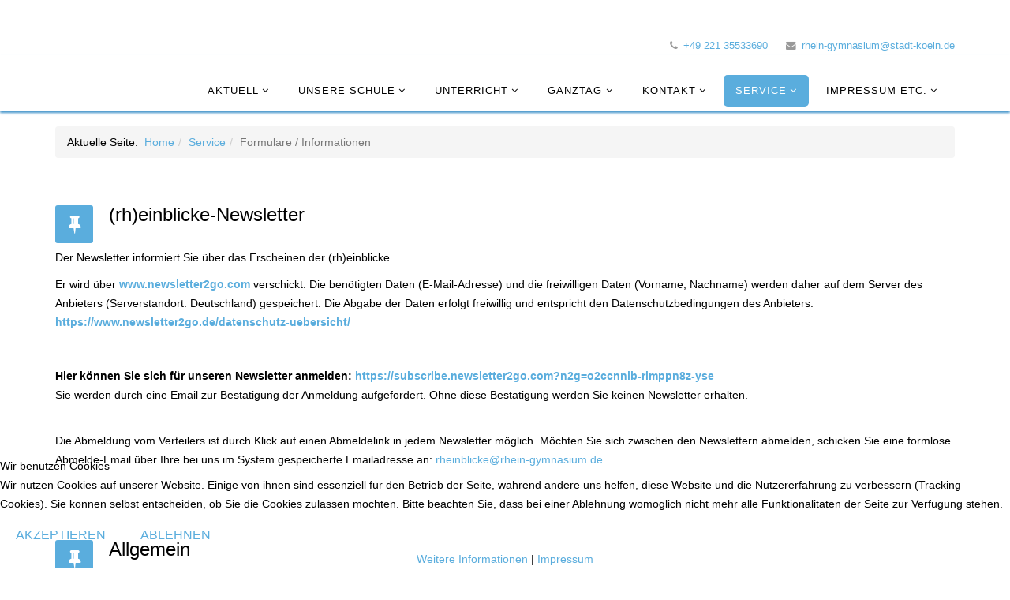

--- FILE ---
content_type: text/html; charset=utf-8
request_url: https://www.rhein-gymnasium-koeln.de/index.php/service-2/formulare
body_size: 10563
content:
<!DOCTYPE html>
<html xmlns="http://www.w3.org/1999/xhtml" xml:lang="de-de" lang="de-de" dir="ltr">

<head>
<script type="text/javascript">  (function(){ function blockCookies(disableCookies, disableLocal, disableSession){ if(disableCookies == 1){ if(!document.__defineGetter__){ Object.defineProperty(document, 'cookie',{ get: function(){ return ''; }, set: function(){ return true;} }); }else{ var oldSetter = document.__lookupSetter__('cookie'); if(oldSetter) { Object.defineProperty(document, 'cookie', { get: function(){ return ''; }, set: function(v){ if(v.match(/reDimCookieHint\=/) || v.match(/1a4eb7be33587d9582b3b840e90e6e16\=/)) { oldSetter.call(document, v); } return true; } }); } } var cookies = document.cookie.split(';'); for (var i = 0; i < cookies.length; i++) { var cookie = cookies[i]; var pos = cookie.indexOf('='); var name = ''; if(pos > -1){ name = cookie.substr(0, pos); }else{ name = cookie; } if(name.match(/reDimCookieHint/)) { document.cookie = name + '=; expires=Thu, 01 Jan 1970 00:00:00 GMT'; } } } if(disableLocal == 1){ window.localStorage.clear(); window.localStorage.__proto__ = Object.create(window.Storage.prototype); window.localStorage.__proto__.setItem = function(){ return undefined; }; } if(disableSession == 1){ window.sessionStorage.clear(); window.sessionStorage.__proto__ = Object.create(window.Storage.prototype); window.sessionStorage.__proto__.setItem = function(){ return undefined; }; } } blockCookies(1,1,1); }()); </script>


    <meta http-equiv="X-UA-Compatible" content="IE=edge">
    <meta name="viewport" content="width=device-width, initial-scale=1">
    
    <base href="https://www.rhein-gymnasium-koeln.de/index.php/service-2/formulare" />
	<meta http-equiv="content-type" content="text/html; charset=utf-8" />
	<meta name="generator" content="Joomla! - Open Source Content Management" />
	<title>Formulare / Informationen</title>
	<link href="/index.php/service-2/formulare?format=feed&amp;type=rss" rel="alternate" type="application/rss+xml" title="RSS 2.0" />
	<link href="/index.php/service-2/formulare?format=feed&amp;type=atom" rel="alternate" type="application/atom+xml" title="Atom 1.0" />
	<link href="/templates/lt_school/images/favicon.ico" rel="shortcut icon" type="image/vnd.microsoft.icon" />
	<link href="https://rhein-gymnasium-koeln.de/media/jbtype/css/font-awesome.css" rel="stylesheet" type="text/css" data-jtaldef-processed="2.0.11" />
	<link href="/media/com_phocadownload/css/main/phocadownload.css" rel="stylesheet" type="text/css" data-jtaldef-processed="2.0.11" />
	<link href="/media/plg_content_phocadownload/css/phocadownload.css" rel="stylesheet" type="text/css" data-jtaldef-processed="2.0.11" />
	<link href="/templates/lt_school/css/bootstrap.min.css" rel="stylesheet" type="text/css" data-jtaldef-processed="2.0.11" />
	<link href="/templates/lt_school/css/font-awesome.min.css" rel="stylesheet" type="text/css" data-jtaldef-processed="2.0.11" />
	<link href="/templates/lt_school/css/default.css" rel="stylesheet" type="text/css" data-jtaldef-processed="2.0.11" />
	<link href="/templates/lt_school/css/legacy.css" rel="stylesheet" type="text/css" data-jtaldef-processed="2.0.11" />
	<link href="/templates/lt_school/css/template.css" rel="stylesheet" type="text/css" data-jtaldef-processed="2.0.11" />
	<link href="/templates/lt_school/css/presets/preset1.css" rel="stylesheet" class="preset" type="text/css" data-jtaldef-processed="2.0.11" />
	<link href="/templates/lt_school/css/custom.css" rel="stylesheet" type="text/css" data-jtaldef-processed="2.0.11" />
	<link href="/templates/lt_school/css/frontend-edit.css" rel="stylesheet" type="text/css" data-jtaldef-processed="2.0.11" />
	<link href="/plugins/system/cookiehint/css/redimstyle.css?b9d6ecd231fe4a5553400b234b5dc29c" rel="stylesheet" type="text/css" data-jtaldef-processed="2.0.11" />
	<style type="text/css">

 .cloaked_email span:before { content: attr(data-ep-a8bac); } .cloaked_email span:after { content: attr(data-ep-b2ecc); } 
.sp-page-builder .page-content #section-id-1514918822283 {
    margin: 0px 0px 0px 0px;
        margin-top: 0px;
    padding: 20px 0px 20px 0px;
}
.sp-page-builder .page-content #section-id-1515144217029 {
    margin: 0px 0px 0px 0px;
    padding: 0px 0px 50px 0px;
}
#sp-header {
    background: #ffffff;
    height: 70px;
    box-shadow: 0px 3px 3px rgb(58, 143, 199);
    margin-bottom: 30px !important;
}
#sp-top-bar {
    background-color:#FFFFFF!important;
    color: #999999;
    valign:bottom;
    padding-top: 10px;
    padding-bottom: 0px;
}
.input-mini {
    width: 70px;
}
article.item {
    margin-top: 40px;
}
.gCalFlow .gcf-item-body-block {
     font-size:100%;
     line-height: 15px;
     text-shadow: none;
}
.gcf-item-title-block{
    line-height: 16px;
}
ca-evp25.rb-n{
    background-color: #5AADDD;
}
#sp-top-bar .sp-module {
    display: inline-block;
    margin: 0 0 0 0px;
}
#sp-top2{
    margin-top:35px;
}
body{
    color: #000;
}
.cwNews.cwPortfolio .cwreadmore {
    background: #5aaddd;
}
.sp-megamenu-parent .sp-dropdown .sp-dropdown-inner {
    padding: 5px;
}
.cwNews.cwPortfolio .cwreadmore {
    background-color: #5aaddd !important;
}
table {
    padding: 5 !important;
}
.cwNews.cwPortfolio .cwItem .cwRight {
    padding: 10px 10px 10px 10px;
}
#phoca-dl-category-box{
    margin-top: 10px;
}
.list-title a{
    font-weight: bold;
}
.table > caption + thead > tr:first-child > th, .table > colgroup + thead > tr:first-child > th, .table > thead:first-child > tr:first-child > th, .table > caption + thead > tr:first-child > td, .table > colgroup + thead > tr:first-child > td, .table > thead:first-child > tr:first-child > td {
    border-top: 0;
    background-color: #e1e1e1;
}
.page-header {
    margin: 0px 0 0px;
}@media (min-width: 1400px) {
.container {
max-width: 1140px;
}
}#sp-top-bar{ background-color:#f5f5f5;color:#999999; }#redim-cookiehint-bottom {position: fixed; z-index: 99999; left: 0px; right: 0px; bottom: 0px; top: auto !important;}
	</style>
	<script type="application/json" class="joomla-script-options new">{"csrf.token":"2558c3ad6ff5e8c21ff28ec2a89ca814","system.paths":{"root":"","base":""}}</script>
	<script src="/media/jui/js/jquery.min.js?b9d6ecd231fe4a5553400b234b5dc29c" type="text/javascript" data-jtaldef-processed="2.0.11"></script>
	<script src="/media/jui/js/jquery-noconflict.js?b9d6ecd231fe4a5553400b234b5dc29c" type="text/javascript" data-jtaldef-processed="2.0.11"></script>
	<script src="/media/jui/js/jquery-migrate.min.js?b9d6ecd231fe4a5553400b234b5dc29c" type="text/javascript" data-jtaldef-processed="2.0.11"></script>
	<script src="/media/system/js/caption.js?b9d6ecd231fe4a5553400b234b5dc29c" type="text/javascript" data-jtaldef-processed="2.0.11"></script>
	<script src="/media/system/js/core.js?b9d6ecd231fe4a5553400b234b5dc29c" type="text/javascript" data-jtaldef-processed="2.0.11"></script>
	<script src="/templates/lt_school/js/bootstrap.min.js" type="text/javascript" data-jtaldef-processed="2.0.11"></script>
	<script src="/templates/lt_school/js/jquery.cookie.js" type="text/javascript" data-jtaldef-processed="2.0.11"></script>
	<script src="/templates/lt_school/js/jquery.sticky.js" type="text/javascript" data-jtaldef-processed="2.0.11"></script>
	<script src="/templates/lt_school/js/main.js" type="text/javascript" data-jtaldef-processed="2.0.11"></script>
	<script src="/templates/lt_school/js/jquery.counterup.min.js" type="text/javascript" data-jtaldef-processed="2.0.11"></script>
	<script src="/templates/lt_school/js/waypoints.min.js" type="text/javascript" data-jtaldef-processed="2.0.11"></script>
	<script src="/templates/lt_school/js/jquery.easing.1.3.min.js" type="text/javascript" data-jtaldef-processed="2.0.11"></script>
	<script src="/templates/lt_school/js/jquery.mixitup.min.js" type="text/javascript" data-jtaldef-processed="2.0.11"></script>
	<script src="/templates/lt_school/js/jquery.stellar.min.js" type="text/javascript" data-jtaldef-processed="2.0.11"></script>
	<script src="/templates/lt_school/js/wow.min.js" type="text/javascript" data-jtaldef-processed="2.0.11"></script>
	<script src="/templates/lt_school/js/custom.js" type="text/javascript" data-jtaldef-processed="2.0.11"></script>
	<script src="/templates/lt_school/js/scroll.js" type="text/javascript" data-jtaldef-processed="2.0.11"></script>
	<script src="/templates/lt_school/js/jquery.nav.js" type="text/javascript" data-jtaldef-processed="2.0.11"></script>
	<script src="/templates/lt_school/js/frontend-edit.js" type="text/javascript" data-jtaldef-processed="2.0.11"></script>
	<script type="text/javascript">
jQuery(window).on('load',  function() {
				new JCaption('img.caption');
			});
 window.RegularLabs=window.RegularLabs||{};window.RegularLabs.EmailProtector=window.RegularLabs.EmailProtector||{unCloak:function(e,g){document.querySelectorAll("."+e).forEach(function(a){var f="",c="";a.className=a.className.replace(" "+e,"");a.querySelectorAll("span").forEach(function(d){for(name in d.dataset)0===name.indexOf("epA")&&(f+=d.dataset[name]),0===name.indexOf("epB")&&(c=d.dataset[name]+c)});if(c){var b=a.nextElementSibling;b&&"script"===b.tagName.toLowerCase()&&b.parentNode.removeChild(b);b=f+c;g?(a.parentNode.href="mailto:"+b,a.parentNode.removeChild(a)):a.innerHTML=b}})}}; 
(function() {  if (typeof gtag !== 'undefined') {       gtag('consent', 'denied', {         'ad_storage': 'denied',         'ad_user_data': 'denied',         'ad_personalization': 'denied',         'functionality_storage': 'denied',         'personalization_storage': 'denied',         'security_storage': 'denied',         'analytics_storage': 'denied'       });     } })();
	</script>

   
    <link rel="stylesheet" type="text/css" href="https://idp.logineo.nrw.schule/styles.css">
<script type="text/javascript" src="https://idp.logineo.nrw.schule/logineo-nav.js"></script>
<script type="text/javascript" src="https://idp.logineo.nrw.schule/idp/profile/Logineo/NavConfig?jsonp=window.navConfig&tenant=[166455]&currentService=home"></script>
<style type="text/css"><!--span.jbtype {margin-left:.3em}.jb_document {background: url(/media/jbtype/images/coquette/document.png) no-repeat left center;padding: 20px 0 20px 60px;display:block;} --></style></head>
<body class="site com-content view-category layout-blog no-task itemid-992 de-de ltr  sticky-header layout-fluid">
    <div class="body-innerwrapper">
        <section id="sp-top-bar"><div class="container"><div class="row"><div id="sp-oben3" class="col-lg-6 "><div class="sp-column "><div class="sp-module "><div class="sp-module-content">
<!-- Simple Image Holder 3.0.2 starts here -->
<div style='text-align:left;'><a  href="http://www.rhein-gymnasium.de"><img class="sih3483" src="https://rhein-gymnasium-koeln.de//images/rgk/logo_neu.gif" border="0" alt="" title="" width="350" height="73" /></a></div>
<!-- Simple Image Holder 3.0.2 ends here -->
</div></div></div></div><div id="sp-top2" class="col-lg-6 "><div class="sp-column "><ul class="sp-contact-info"><li class="sp-contact-phone"><i class="fa fa-phone"></i> <a href="tel:+4922135533690">+49 221 35533690</a></li><li class="sp-contact-email"><i class="fa fa-envelope"></i> <!-- Diese E-Mail Adresse ist vor Spambots geschützt. --><a href="javascript:/* Diese E-Mail Adresse ist vor Spambots gesch&uuml;tzt.*/"><span class="cloaked_email ep_e6ccf393"><span data-ep-b2ecc="&#108;&#110;&#46;&#100;e" data-ep-a8bac="&#114;he&#105;&#110;"><span data-ep-b2ecc="&#116;&#45;k&#111;&#101;" data-ep-a8bac="&#45;g&#121;mn"><span data-ep-b2ecc="&#64;&#115;t&#97;&#100;" data-ep-a8bac="&#97;s&#105;&#117;&#109;"></span></span></span></span><script>RegularLabs.EmailProtector.unCloak("ep_e6ccf393");</script><span class="cloaked_email ep_0cdd6f52" style="display:none;"><span data-ep-a8bac="&#114;&#104;&#101;&#105;&#110;" data-ep-b2ecc="&#108;&#110;&#46;d&#101;"><span data-ep-b2ecc="t&#45;&#107;&#111;&#101;" data-ep-a8bac="-&#103;&#121;mn"><span data-ep-a8bac="&#97;s&#105;&#117;&#109;" data-ep-b2ecc="&#64;&#115;tad"></span></span></span></span></a><script>RegularLabs.EmailProtector.unCloak("ep_0cdd6f52", true);</script></li></ul></div></div></div></div></section><header id="sp-header"><div class="container"><div class="row"><div id="sp-menu" class="col-4 col-lg-12 "><div class="sp-column ">			<div class='sp-megamenu-wrapper'>
				<a id="offcanvas-toggler" class="visible-sm visible-xs" href="#"><i class="fa fa-bars"></i></a>
				<ul class="sp-megamenu-parent menu-fade hidden-sm hidden-xs"><li class="sp-menu-item sp-has-child"><a  href="/index.php"  >Aktuell</a><div class="sp-dropdown sp-dropdown-main sp-menu-right" style="width: 250px;"><div class="sp-dropdown-inner"><ul class="sp-dropdown-items"><li class="sp-menu-item"><a  href="/index.php/home-2/terminkalender-schulmanager"  >Terminkalender</a></li><li class="sp-menu-item"><a  href="https://osp2.stadt-koeln.de/login.php" rel="noopener noreferrer" target="_blank" >Vertretungsplan</a></li><li class="sp-menu-item"><a  href="https://moodle.koeln/166455/" rel="noopener noreferrer" target="_blank" >Moodle</a></li><li class="sp-menu-item"><a  href="/index.php/home-2/presse"  >Presseschau</a></li></ul></div></div></li><li class="sp-menu-item sp-has-child"><a  href="/index.php/unsere-schule-2"  >Unsere Schule</a><div class="sp-dropdown sp-dropdown-main sp-menu-right" style="width: 250px;"><div class="sp-dropdown-inner"><ul class="sp-dropdown-items"><li class="sp-menu-item sp-has-child"><a  href="/index.php/unsere-schule-2/schulprogramm"  >Schulprogramm</a><div class="sp-dropdown sp-dropdown-sub sp-menu-right" style="width: 250px;"><div class="sp-dropdown-inner"><ul class="sp-dropdown-items"><li class="sp-menu-item"><a  href="/index.php/unsere-schule-2/schulprogramm/unsere-schulordnung"  >unsere Schulordnung</a></li></ul></div></div></li><li class="sp-menu-item"><a  href="/index.php/unsere-schule-2/schulentwickklung"  >Schulentwicklung</a></li><li class="sp-menu-item"><a  href="/index.php/unsere-schule-2/ueberblick"  >Überblick</a></li><li class="sp-menu-item"><a  href="/index.php/unsere-schule-2/erprobungsstufe-5-6"  >Erprobungsstufe (5/6)</a></li><li class="sp-menu-item"><a  href="/index.php/unsere-schule-2/mittelstufe-7-9"  >Mittelstufe (7-10)</a></li><li class="sp-menu-item"><a  href="/index.php/unsere-schule-2/oberstufe-ef-q2"  >Oberstufe (EF-Q2)</a></li><li class="sp-menu-item"><a  href="/index.php/unsere-schule-2/foerderverein"  >Förderverein</a></li><li class="sp-menu-item"><a  href="/index.php/unsere-schule-2/elternpflegschaft"  >Elternpflegschaft</a></li><li class="sp-menu-item"><a  href="/index.php/unsere-schule-2/schvertretung"  >Schüler:innen-Vertretung</a></li><li class="sp-menu-item"><a  href="/index.php/unsere-schule-2/schulsozialarbeit"  >Schulsozialarbeit</a></li><li class="sp-menu-item sp-has-child"><a  href="/index.php/unsere-schule-2/beratungsuebersicht"  >Beratungs-Netzwerk</a><div class="sp-dropdown sp-dropdown-sub sp-menu-right" style="width: 250px;"><div class="sp-dropdown-inner"><ul class="sp-dropdown-items"><li class="sp-menu-item"><a  href="/index.php/unsere-schule-2/beratungsuebersicht/studien-und-berufsorientierung"  >Studien- und Berufsorientierung</a></li></ul></div></div></li><li class="sp-menu-item"><a  href="/index.php/unsere-schule-2/ehemalige"  >Ehemalige</a></li><li class="sp-menu-item"><a  href="/index.php/unsere-schule-2/schuelerruderverein"  >Schülerruderverein</a></li><li class="sp-menu-item"><a  href="/index.php/unsere-schule-2/unsere-partnerschule"  >Unsere Partnerschule</a></li><li class="sp-menu-item"><a  href="/index.php/unsere-schule-2/fahrtenkonzept"  >Fahrtenkonzept</a></li><li class="sp-menu-item"><a  href="/index.php/unsere-schule-2/historie-der-schule"  >Historie der Schule</a></li><li class="sp-menu-item"><a  href="/index.php/unsere-schule-2/rheincafe"  >Rheincafé</a></li><li class="sp-menu-item"><a  href="/index.php/unsere-schule-2/schuelerfirmen"  >Schülerfirmen</a></li><li class="sp-menu-item"><a  href="/index.php/unsere-schule-2/videobeitraege"  >Videobeiträge</a></li></ul></div></div></li><li class="sp-menu-item sp-has-child"><a  href="/index.php/unterricht-konzepte"  >Unterricht</a><div class="sp-dropdown sp-dropdown-main sp-menu-right" style="width: 250px;"><div class="sp-dropdown-inner"><ul class="sp-dropdown-items"><li class="sp-menu-item sp-has-child"><a  href="/index.php/unterricht-konzepte/schulinterne-lehrplaene"  >Schulinterne Lehrpläne</a><div class="sp-dropdown sp-dropdown-sub sp-menu-right" style="width: 250px;"><div class="sp-dropdown-inner"><ul class="sp-dropdown-items"><li class="sp-menu-item"><a  href="/index.php/unterricht-konzepte/schulinterne-lehrplaene/biologie"  >Biologie</a></li><li class="sp-menu-item"><a  href="/index.php/unterricht-konzepte/schulinterne-lehrplaene/chemie"  >Chemie</a></li><li class="sp-menu-item"><a  href="/index.php/unterricht-konzepte/schulinterne-lehrplaene/deutsch"  >Deutsch</a></li><li class="sp-menu-item"><a  href="/index.php/unterricht-konzepte/schulinterne-lehrplaene/englisch"  >Englisch</a></li><li class="sp-menu-item"><a  href="/index.php/unterricht-konzepte/schulinterne-lehrplaene/erdkunde"  >Erdkunde</a></li><li class="sp-menu-item"><a  href="/index.php/unterricht-konzepte/schulinterne-lehrplaene/franzoesisch"  >Französisch</a></li><li class="sp-menu-item"><a  href="/index.php/unterricht-konzepte/schulinterne-lehrplaene/geschichte"  >Geschichte</a></li><li class="sp-menu-item"><a  href="/index.php/unterricht-konzepte/schulinterne-lehrplaene/informatik"  >Informatik</a></li><li class="sp-menu-item"><a  href="/index.php/unterricht-konzepte/schulinterne-lehrplaene/italienisch"  >Italienisch</a></li><li class="sp-menu-item"><a  href="/index.php/unterricht-konzepte/schulinterne-lehrplaene/kunst"  >Kunst</a></li><li class="sp-menu-item"><a  href="/index.php/unterricht-konzepte/schulinterne-lehrplaene/latein"  >Latein</a></li><li class="sp-menu-item"><a  href="/index.php/unterricht-konzepte/schulinterne-lehrplaene/mathematik"  >Mathematik</a></li><li class="sp-menu-item"><a  href="/index.php/unterricht-konzepte/schulinterne-lehrplaene/musik"  >Musik</a></li><li class="sp-menu-item"><a  href="/index.php/unterricht-konzepte/schulinterne-lehrplaene/philosophie"  >Philosophie</a></li><li class="sp-menu-item"><a  href="/index.php/unterricht-konzepte/schulinterne-lehrplaene/physik"  >Physik</a></li><li class="sp-menu-item"><a  href="/index.php/unterricht-konzepte/schulinterne-lehrplaene/religion"  >Religion</a></li><li class="sp-menu-item"><a  href="/index.php/unterricht-konzepte/schulinterne-lehrplaene/sozialwissenschaften"  >Sozialwissenschaften</a></li><li class="sp-menu-item"><a  href="/index.php/unterricht-konzepte/schulinterne-lehrplaene/sport"  >Sport</a></li><li class="sp-menu-item sp-has-child"><a  href="/index.php/unterricht-konzepte/schulinterne-lehrplaene/wahlpflichtfer"  >Wahlpflichtfächer</a><div class="sp-dropdown sp-dropdown-sub sp-menu-right" style="width: 250px;"><div class="sp-dropdown-inner"><ul class="sp-dropdown-items"><li class="sp-menu-item"><a  href="/index.php/unterricht-konzepte/schulinterne-lehrplaene/wahlpflichtfer/informatik"  >Informatik</a></li><li class="sp-menu-item"><a  href="/index.php/unterricht-konzepte/schulinterne-lehrplaene/wahlpflichtfer/mint"  >MINT</a></li><li class="sp-menu-item"><a  href="/index.php/unterricht-konzepte/schulinterne-lehrplaene/wahlpflichtfer/geschichte-erdkunde-bilingual"  >Geschichte Erdkunde Bili</a></li><li class="sp-menu-item"><a  href="/index.php/unterricht-konzepte/schulinterne-lehrplaene/wahlpflichtfer/biochemie"  >WP Biochemie</a></li></ul></div></div></li></ul></div></div></li><li class="sp-menu-item"><a  href="/index.php/unterricht-konzepte/selbstreguliertes-lernen"  >Selbstreguliertes Lernen</a></li><li class="sp-menu-item sp-has-child"><a  href="/index.php/unterricht-konzepte/digitales-lernen"  >Digitales Lernen</a><div class="sp-dropdown sp-dropdown-sub sp-menu-right" style="width: 250px;"><div class="sp-dropdown-inner"><ul class="sp-dropdown-items"><li class="sp-menu-item"><a  href="/index.php/unterricht-konzepte/digitales-lernen/medienscouts"  >Medienscouts</a></li><li class="sp-menu-item"><a  href="/index.php/unterricht-konzepte/digitales-lernen/das-medienkonzept"  >das Medienkonzept</a></li></ul></div></div></li><li class="sp-menu-item sp-has-child"><a  href="/index.php/unterricht-konzepte/foerderung"  >Fördern und Fordern</a><div class="sp-dropdown sp-dropdown-sub sp-menu-right" style="width: 250px;"><div class="sp-dropdown-inner"><ul class="sp-dropdown-items"><li class="sp-menu-item"><a  href="/index.php/unterricht-konzepte/foerderung/basismodule-in-den-kernfaechern"  >Basismodule in den Kernfächern</a></li><li class="sp-menu-item"><a  href="/index.php/unterricht-konzepte/foerderung/begabungsfoerderung"  >Begabungsförderung</a></li><li class="sp-menu-item"><a  href="/index.php/unterricht-konzepte/foerderung/nachteilsausgleich"  >Nachteilsausgleich</a></li><li class="sp-menu-item"><a  href="/index.php/unterricht-konzepte/foerderung/i-lounge"  > i*lounge</a></li></ul></div></div></li><li class="sp-menu-item"><a  href="/index.php/unterricht-konzepte/lernzeiten-konzept"  >Lernzeiten</a></li><li class="sp-menu-item"><a  href="/index.php/unterricht-konzepte/konzept-zum-lerncoaching"  >Konzept zum Lerncoaching</a></li><li class="sp-menu-item"><a  href="/index.php/unterricht-konzepte/mintfreundliche-schule"  >MINTfreundliche Schule</a></li></ul></div></div></li><li class="sp-menu-item sp-has-child"><a  href="/index.php/ganztag-am-rhein-gymnasium"  >Ganztag </a><div class="sp-dropdown sp-dropdown-main sp-menu-right" style="width: 250px;"><div class="sp-dropdown-inner"><ul class="sp-dropdown-items"><li class="sp-menu-item sp-has-child"><a  href="/index.php/ganztag-am-rhein-gymnasium/ag-konzept-am-rhein-gymnasium"  >AG-Konzept am Rhein-Gymnasium</a><div class="sp-dropdown sp-dropdown-sub sp-menu-right" style="width: 250px;"><div class="sp-dropdown-inner"><ul class="sp-dropdown-items"><li class="sp-menu-item"><a  href="/index.php/ganztag-am-rhein-gymnasium/ag-konzept-am-rhein-gymnasium/klassenstufe-5-6-talente-entdecken"  >Klassenstufe 5/6</a></li><li class="sp-menu-item"><a  href="/index.php/ganztag-am-rhein-gymnasium/ag-konzept-am-rhein-gymnasium/klassenstufe-7-8"  >Klassenstufe 7/8</a></li><li class="sp-menu-item"><a  href="/index.php/ganztag-am-rhein-gymnasium/ag-konzept-am-rhein-gymnasium/klassenstufe-9-10"  >Klassenstufe 9/10</a></li></ul></div></div></li><li class="sp-menu-item"><a  href="/index.php/ganztag-am-rhein-gymnasium/mittagspause"  >Mittagspause</a></li><li class="sp-menu-item"><a  href="/index.php/ganztag-am-rhein-gymnasium/mittagstisch"  >Mittagessen</a></li><li class="sp-menu-item"><a  href="/index.php/ganztag-am-rhein-gymnasium/jugz"  >JugZ</a></li><li class="sp-menu-item"><a  href="/index.php/ganztag-am-rhein-gymnasium/interne-musikschule"  >Musikschule und Konzerte</a></li></ul></div></div></li><li class="sp-menu-item sp-has-child"><a  href="/index.php/kontakte-2"  >Kontakt</a><div class="sp-dropdown sp-dropdown-main sp-menu-right" style="width: 250px;"><div class="sp-dropdown-inner"><ul class="sp-dropdown-items"><li class="sp-menu-item"><a  href="/index.php/kontakte-2/sekretariat"  >Sekretariat</a></li><li class="sp-menu-item"><a  href="/index.php/kontakte-2/schulleitung"  >Schulleitung</a></li><li class="sp-menu-item"><a  href="/index.php/kontakte-2/ansprechpartner"  >Ansprechpartner</a></li><li class="sp-menu-item"><a  href="/index.php/kontakte-2/kollegium"  >Kollegium</a></li><li class="sp-menu-item"><a  href="/index.php/kontakte-2/praktikant-innen"  >Praktikant:innen</a></li><li class="sp-menu-item"><a  href="/index.php/kontakte-2/karte"  >Karte</a></li></ul></div></div></li><li class="sp-menu-item sp-has-child active"><a  href="/index.php/service-2"  >Service</a><div class="sp-dropdown sp-dropdown-main sp-menu-right" style="width: 250px;"><div class="sp-dropdown-inner"><ul class="sp-dropdown-items"><li class="sp-menu-item"><a  href="https://login.mensaonline.de/login.aspx?start=K111&Einrichtung=Bistro-Luestro" rel="noopener noreferrer" target="_blank" >MensaMax</a></li><li class="sp-menu-item current-item active"><a  href="/index.php/service-2/formulare"  >Formulare / Informationen</a></li><li class="sp-menu-item"><a  href="/index.php/service-2/rh-einblicke"  >(rh)einblicke</a></li><li class="sp-menu-item"><a  href="/index.php/service-2/2013-03-09-15-09-51"  >Download</a></li><li class="sp-menu-item"><a  href="/index.php/service-2/gallerie"  >Galerie</a></li><li class="sp-menu-item"><a  href="https://www.astradirect.de/sfmiet.html" rel="noopener noreferrer" target="_blank" >Astra-Schließfächer</a></li><li class="sp-menu-item"><a  href="/index.php/service-2/bildung-und-teilhabe"  >Bildung und Teilhabe</a></li></ul></div></div></li><li class="sp-menu-item sp-has-child"><a  href="/index.php/impressum-2"  >Impressum etc.</a><div class="sp-dropdown sp-dropdown-main sp-menu-right" style="width: 250px;"><div class="sp-dropdown-inner"><ul class="sp-dropdown-items"><li class="sp-menu-item"><a  href="/index.php/impressum-2/impressum"  >Impressum</a></li><li class="sp-menu-item"><a  href="/index.php/impressum-2/datenschutzerklaerung"  >Datenschutzerklärung</a></li><li class="sp-menu-item"><a  href="/index.php/impressum-2/login-intern"  >Login intern</a></li></ul></div></div></li></ul>			</div>
		</div></div></div></div></header><section id="sp-breadcrumbs"><div class="container"><div class="row"><div id="sp-breadcrumb" class="col-lg-12 "><div class="sp-column "><div class="sp-module "><div class="sp-module-content">
<ol class="breadcrumb">
	<span>Aktuelle Seite: &#160;</span><li><a href="/index.php" class="pathway">Home</a></li><li><a href="/index.php/service-2" class="pathway">Service</a></li><li class="active">Formulare / Informationen</li></ol>
</div></div></div></div></div></div></section><section id="sp-joomla-component"><div class="container"><div class="row"><div id="sp-component" class="col-lg-12 "><div class="sp-column "><div id="system-message-container">
	</div>
<div class="blog" itemscope itemtype="http://schema.org/Blog">
	
	
	
	
	
		
	
																	<div class="items-row row-0 row clearfix">
						<div class="col-sm-12">
				<article class="item column-1"
					itemprop="blogPost" itemscope itemtype="http://schema.org/BlogPosting">
					



<div class="entry-header has-post-format">

	<span class="post-format"><i class="fa fa-thumb-tack"></i></span>
		
	
					<h2 itemprop="name">
									(rh)einblicke-Newsletter							</h2>
		
						</div>




<p>Der Newsletter informiert Sie über das Erscheinen der (rh)einblicke.</p>
<p>Er wird über <strong><a href="http://www.newsletter2go.com">www.newsletter2go.com</a></strong> verschickt. Die benötigten Daten (E-Mail-Adresse) und die freiwilligen Daten (Vorname, Nachname) werden daher auf dem Server des Anbieters (Serverstandort: Deutschland) gespeichert. Die Abgabe der Daten erfolgt freiwillig und entspricht den Datenschutzbedingungen des Anbieters: <strong><a href="https://www.newsletter2go.de/datenschutz-uebersicht/">https://www.newsletter2go.de/datenschutz-uebersicht/</a></strong></p>
<p>&nbsp;</p>
<p><strong>Hier können Sie sich für unseren Newsletter anmelden: <a href="https://subscribe.newsletter2go.com?n2g=o2ccnnib-rimppn8z-yse" target="_blank">https://subscribe.newsletter2go.com?n2g=o2ccnnib-rimppn8z-yse</a></strong><br />Sie werden durch eine Email zur Bestätigung der Anmeldung aufgefordert. Ohne diese Bestätigung werden Sie keinen Newsletter erhalten.</p>
<table>
<tbody>
<tr>
<td>&nbsp;</td>
</tr>
</tbody>
</table>
<p>Die Abmeldung vom Verteilers ist durch Klick auf einen Abmeldelink in jedem Newsletter möglich. Möchten Sie sich zwischen den Newslettern abmelden, schicken Sie eine formlose Abmelde-Email über Ihre bei uns im System gespeicherte Emailadresse an: <!-- Diese E-Mail Adresse ist vor Spambots geschützt. --><a href="javascript:/* Diese E-Mail Adresse ist vor Spambots gesch&uuml;tzt.*/"><span class="cloaked_email ep_89d28a6f"><span data-ep-a8bac="&#114;h&#101;&#105;&#110;" data-ep-b2ecc="&#117;&#109;&#46;d&#101;"><span data-ep-b2ecc="mn&#97;&#115;i" data-ep-a8bac="bl&#105;c&#107;"><span data-ep-b2ecc="&#105;&#110;-&#103;&#121;" data-ep-a8bac="e&#64;r&#104;&#101;"></span></span></span></span><script>RegularLabs.EmailProtector.unCloak("ep_89d28a6f");</script><span class="cloaked_email ep_97adb6b6" style="display:none;"><span data-ep-a8bac="&#114;&#104;e&#105;&#110;" data-ep-b2ecc="&#117;&#109;&#46;&#100;&#101;"><span data-ep-b2ecc="&#109;&#110;&#97;s&#105;" data-ep-a8bac="&#98;l&#105;&#99;&#107;"><span data-ep-b2ecc="in&#45;&#103;&#121;" data-ep-a8bac="e&#64;&#114;&#104;e"></span></span></span></span></a><script>RegularLabs.EmailProtector.unCloak("ep_97adb6b6", true);</script></p> 




				</article>
				<!-- end item -->
							</div><!-- end col-sm-* -->
							</div><!-- end row -->
																			<div class="items-row row-1 row clearfix">
						<div class="col-sm-12">
				<article class="item column-1"
					itemprop="blogPost" itemscope itemtype="http://schema.org/BlogPosting">
					



<div class="entry-header has-post-format">

	<span class="post-format"><i class="fa fa-thumb-tack"></i></span>
		
	
					<h2 itemprop="name">
									Allgemein							</h2>
		
						</div>




<table cellspacing="0" cellpadding="0" border="0">
<tbody>
<tr>
<td style="width: 550px; vertical-align: middle;"><span style="font-size: 10pt; font-family: 'Arial','sans-serif';"><strong>Beratungstool zur Berufsberatung</strong>:<a href="http://www.bildung.koeln.de/Beratungstool_SekII" target="_blank">http://www.bildung.koeln.de/Beratungstool_SekII</a></span></td>
<td style="vertical-align: middle;">
<p>&nbsp;</p>
</td>
</tr>
<tr>
<td style="width: 550px; vertical-align: middle;">Momentan gibt es kein Antragsformular für die Spinde. Für die Verwaltung der Altspinde gilt:</td>
<td style="vertical-align: middle;">
<p><div class="phocadownloadfile32"><a href="/index.php/service-2/2013-03-09-15-09-51/category/35-allgemein?download=261:zur-vermitung-der-altspinde" target="_self" >Download Kurzinformation</a></div></p>
</td>
</tr>
</tbody>
</table>
<p><div class="phocadownloadfile32"><a href="/index.php/service-2/2013-03-09-15-09-51/category/35-allgemein?download=119:unterrichtszeiten-ab-2019" target="_self" >Unterrichtszeiten ab 2019 </a></div></p>
<p><div class="phocadownloadfile32"><a href="/index.php/service-2/2013-03-09-15-09-51/category/35-allgemein?download=180:nutzungsordnungcomputer" target="_self" >Nutzungsordnung für den Zugang zum Schul-Netzwerk (neu ab 2017)</a></div></p>
<p><span style="font-size: 10pt; font-family: 'Arial','sans-serif';">Der ELTERNKOMPASS <span style="font-size: 10pt; font-family: 'Arial','sans-serif';">der Stiftung der Deutschen Wirtschaft (sdw)</span> bietet Eltern und angehende </span><span style="font-size: 10pt; font-family: 'Arial','sans-serif';">Abiturentinnen und Abiturienten Beratung hinsichtlich der Möglichkeiten eines Stipendiums an. Weitere Informationen gibt es unter: <a href="http://www.elternkompass.info">www.elternkompass.info</a></span></p>
<p>&nbsp;</p>
<p><strong>Anmeldung</strong></p>
<p>Bitte bringen Sie folgende Unterlagen mit:</p>
<table style="border-collapse: collapse;" cellspacing="0" cellpadding="0" border="1">
<tbody>
<tr>
<td style="background: #0070c0 none repeat scroll 0% 0%; padding: 0cm 5.4pt; border: 1pt solid windowtext; width: 388.15pt;" width="518" valign="top"><span size="3" face="Times New Roman" style="font-family: Times New Roman; font-size: small;"> </span>
<p style="line-height: normal; margin-top: 0cm; margin-right: 0cm; margin-bottom: 0pt;"><strong><span style="color: white; font-size: 12pt;"><span face="Calibri" style="font-family: Calibri;">Materialien</span></span></strong></p>
<span size="3" face="Times New Roman" style="font-family: Times New Roman; font-size: small;"> </span></td>
<td style="background: #0070c0 none repeat scroll 0% 0%; border-width: 1pt 1pt 1pt 0px; border-style: solid solid solid none; border-color: windowtext windowtext windowtext #000000; padding: 0cm 5.4pt; width: 72.45pt;" width="97" valign="top"><span size="3" face="Times New Roman" style="font-family: Times New Roman; font-size: small;"> </span>
<p style="text-align: center; line-height: normal; margin-top: 0cm; margin-right: 0cm; margin-bottom: 0pt;"><strong><i><span style="color: white; font-family: 'Candara', 'sans-serif'; font-size: 12pt;">√</span></i></strong></p>
<span size="3" face="Times New Roman" style="font-family: Times New Roman; font-size: small;"> </span></td>
</tr>
<tr>
<td style="border-width: 0px 1pt 1pt; border-style: none solid solid; border-color: #000000 windowtext windowtext; padding: 0cm 5.4pt; width: 388.15pt; background-color: transparent;" width="518" valign="top"><span size="3" face="Times New Roman" style="font-family: Times New Roman; font-size: small;"> </span>
<p style="background: white none repeat scroll 0% 0%; text-align: justify; line-height: normal; margin-top: 0cm; margin-right: 0cm; margin-bottom: 8pt; vertical-align: baseline;"><span size="3" style="font-size: small;"><strong><span style="color: #141414; font-family: 'Candara', 'sans-serif';">Zeugnis</span></strong><span style="color: #141414; font-family: 'Candara', 'sans-serif';"> 4.1 mit Schulformempfehlung der Grundschule (bei eingeschränkter Empfehlung auch die Zeugnisse 3.1 und 3.2)</span></span></p>
<span size="3" face="Times New Roman" style="font-family: Times New Roman; font-size: small;"> </span></td>
<td style="border-width: 0px 1pt 1pt 0px; border-style: none solid solid none; border-color: #000000 windowtext windowtext #000000; padding: 0cm 5.4pt; width: 72.45pt; background-color: transparent;" width="97" valign="top"><span size="3" face="Times New Roman" style="font-family: Times New Roman; font-size: small;"> </span>
<p style="line-height: normal; margin-top: 0cm; margin-right: 0cm; margin-bottom: 0pt;"><span style="font-family: 'Candara', 'sans-serif';"><span size="3" style="font-size: small;">&nbsp;B<em>itte auch schon in Kopie!</em></span></span></p>
<span size="3" face="Times New Roman" style="font-family: Times New Roman; font-size: small;"> </span></td>
</tr>
<tr>
<td style="border-width: 0px 1pt 1pt; border-style: none solid solid; border-color: #000000 windowtext windowtext; padding: 0cm 5.4pt; width: 388.15pt; background-color: transparent;" width="518" valign="top"><span size="3" face="Times New Roman" style="font-family: Times New Roman; font-size: small;"> </span>
<p style="background: white none repeat scroll 0% 0%; text-align: justify; line-height: normal; margin-top: 0cm; margin-right: 0cm; margin-bottom: 8pt; vertical-align: baseline;"><span size="3" style="font-size: small;"><strong><span style="color: #141414; font-family: 'Candara', 'sans-serif';">Anmeldeschein der Stadt Köln</span></strong><span style="color: #141414; font-family: 'Candara', 'sans-serif';"> für die weiterführende Schule (wird von der Grundschule ausgehändigt)</span></span></p>
<span size="3" face="Times New Roman" style="font-family: Times New Roman; font-size: small;"> </span></td>
<td style="border-width: 0px 1pt 1pt 0px; border-style: none solid solid none; border-color: #000000 windowtext windowtext #000000; padding: 0cm 5.4pt; width: 72.45pt; background-color: transparent;" width="97" valign="top"><span size="3" face="Times New Roman" style="font-family: Times New Roman; font-size: small;"> </span>
<p style="line-height: normal; margin-top: 0cm; margin-right: 0cm; margin-bottom: 0pt;"><span style="font-family: 'Candara', 'sans-serif';"><span size="3" style="font-size: small;"></span></span></p>
<span size="3" face="Times New Roman" style="font-family: Times New Roman; font-size: small;"> </span></td>
</tr>
<tr>
<td style="border-width: 0px 1pt 1pt; border-style: none solid solid; border-color: #000000 windowtext windowtext; padding: 0cm 5.4pt; width: 388.15pt; background-color: transparent;" width="518" valign="top"><span size="3" face="Times New Roman" style="font-family: Times New Roman; font-size: small;"> </span>
<p style="background: white none repeat scroll 0% 0%; text-align: justify; line-height: normal; margin-top: 0cm; margin-right: 0cm; margin-bottom: 8pt; vertical-align: baseline;"><span style="color: #141414; font-family: 'Candara', 'sans-serif';"><span size="3" style="font-size: small;">ausgefülltes <strong>Anmeldeformular des Rhein- Gymnasiums</strong></span></span></p>
<span size="3" face="Times New Roman" style="font-family: Times New Roman; font-size: small;"> </span></td>
<td style="border-width: 0px 1pt 1pt 0px; border-style: none solid solid none; border-color: #000000 windowtext windowtext #000000; padding: 0cm 5.4pt; width: 72.45pt; background-color: transparent;" width="97" valign="top"><span size="3" face="Times New Roman" style="font-family: Times New Roman; font-size: small;"> </span>
<p style="line-height: normal; margin-top: 0cm; margin-right: 0cm; margin-bottom: 0pt;"><span style="font-family: 'Candara', 'sans-serif';"><span size="3" style="font-size: small;"><div class="phocadownloadfile32"><a href="/index.php/service-2/2013-03-09-15-09-51/category/34-sekundarstufe-i?download=515:anmeldeformular-2022-23" target="_self" > <strong>Dok.1</strong></a></div></span></span></p>
<span size="3" face="Times New Roman" style="font-family: Times New Roman; font-size: small;"> </span></td>
</tr>
<tr>
<td style="border-width: 0px 1pt 1pt; border-style: none solid solid; border-color: #000000 windowtext windowtext; padding: 0cm 5.4pt; width: 388.15pt; background-color: transparent;" width="518" valign="top"><span size="3" face="Times New Roman" style="font-family: Times New Roman; font-size: small;"> </span>
<p style="background: white none repeat scroll 0% 0%; text-align: justify; line-height: normal; margin-top: 0cm; margin-right: 0cm; margin-bottom: 8pt; vertical-align: baseline;"><span style="color: #141414; font-family: 'Candara', 'sans-serif';"><span size="3" style="font-size: small;">ausgefüllte <strong>Anlage</strong></span><span size="3" style="font-size: small;"> „Abfragen“ </span></span></p>
<span size="3" face="Times New Roman" style="font-family: Times New Roman; font-size: small;"> </span></td>
<td style="border-width: 0px 1pt 1pt 0px; border-style: none solid solid none; border-color: #000000 windowtext windowtext #000000; padding: 0cm 5.4pt; width: 72.45pt; background-color: transparent;" width="97" valign="top"><span size="3" face="Times New Roman" style="font-family: Times New Roman; font-size: small;"> </span>
<p style="line-height: normal; margin-top: 0cm; margin-right: 0cm; margin-bottom: 0pt;"><span style="font-family: 'Candara', 'sans-serif';"><span size="3" style="font-size: small;"><div class="phocadownloadfile32"><a href="/index.php/service-2/2013-03-09-15-09-51/category/34-sekundarstufe-i?download=594:abfrage-22-23" target="_self" ><strong>Dok.2</strong></a></div></span></span></p>
<span size="3" face="Times New Roman" style="font-family: Times New Roman; font-size: small;"> </span></td>
</tr>
<tr>
<td style="border-width: 0px 1pt 1pt; border-style: none solid solid; border-color: #000000 windowtext windowtext; padding: 0cm 5.4pt; width: 388.15pt; background-color: transparent;" width="518" valign="top"><span size="3" face="Times New Roman" style="font-family: Times New Roman; font-size: small;"> </span>
<p style="background: white none repeat scroll 0% 0%; text-align: justify; line-height: normal; margin-top: 0cm; margin-right: 0cm; margin-bottom: 8pt; vertical-align: baseline;"><span size="3" style="font-size: small;"><strong><span style="color: #141414; font-family: 'Candara', 'sans-serif';">Impfdokumentation</span></strong><span style="color: #141414; font-family: 'Candara', 'sans-serif';"> „Masern“</span></span></p>
<span size="3" face="Times New Roman" style="font-family: Times New Roman; font-size: small;"> </span></td>
<td style="border-width: 0px 1pt 1pt 0px; border-style: none solid solid none; border-color: #000000 windowtext windowtext #000000; padding: 0cm 5.4pt; width: 72.45pt; background-color: transparent;" width="97" valign="top"><span size="3" face="Times New Roman" style="font-family: Times New Roman; font-size: small;"> </span>
<p style="line-height: normal; margin-top: 0cm; margin-right: 0cm; margin-bottom: 0pt;"><span style="font-family: 'Candara', 'sans-serif';"><span size="3" style="font-size: small;">&nbsp;<em>Bitte auch schon in Kopie!</em></span></span></p>
<span size="3" face="Times New Roman" style="font-family: Times New Roman; font-size: small;"> </span></td>
</tr>
<tr>
<td style="border-width: 0px 1pt 1pt; border-style: none solid solid; border-color: #000000 windowtext windowtext; padding: 0cm 5.4pt; width: 388.15pt; background-color: transparent;" width="518" valign="top"><span size="3" face="Times New Roman" style="font-family: Times New Roman; font-size: small;"> </span>
<p style="background: white none repeat scroll 0% 0%; text-align: justify; line-height: normal; margin-top: 0cm; margin-right: 0cm; margin-bottom: 8pt; vertical-align: baseline;"><span style="color: #141414; font-family: 'Candara', 'sans-serif';"><span size="3" style="font-size: small;">zwei <strong>Passbilder</strong></span></span></p>
<span size="3" face="Times New Roman" style="font-family: Times New Roman; font-size: small;"> </span></td>
<td style="border-width: 0px 1pt 1pt 0px; border-style: none solid solid none; border-color: #000000 windowtext windowtext #000000; padding: 0cm 5.4pt; width: 72.45pt; background-color: transparent;" width="97" valign="top"><span size="3" face="Times New Roman" style="font-family: Times New Roman; font-size: small;"> </span>
<p style="line-height: normal; margin-top: 0cm; margin-right: 0cm; margin-bottom: 0pt;"><span style="font-family: 'Candara', 'sans-serif';"><span size="3" style="font-size: small;"></span></span></p>
<span size="3" face="Times New Roman" style="font-family: Times New Roman; font-size: small;"> </span></td>
</tr>
<tr>
<td style="border-width: 0px 1pt 1pt; border-style: none solid solid; border-color: #000000 windowtext windowtext; padding: 0cm 5.4pt; width: 388.15pt; background-color: transparent;" width="518" valign="top"><span size="3" face="Times New Roman" style="font-family: Times New Roman; font-size: small;"> </span>
<p style="background: white none repeat scroll 0% 0%; text-align: justify; line-height: normal; margin-top: 0cm; margin-right: 0cm; margin-bottom: 8pt; vertical-align: baseline;"><span size="3" style="font-size: small;"><strong><span style="color: #141414; font-family: 'Candara', 'sans-serif';">Nutzungsvereinbarung</span></strong><span style="color: #141414; font-family: 'Candara', 'sans-serif';"> Office365</span></span></p>
<span size="3" face="Times New Roman" style="font-family: Times New Roman; font-size: small;"> </span></td>
<td style="border-width: 0px 1pt 1pt 0px; border-style: none solid solid none; border-color: #000000 windowtext windowtext #000000; padding: 0cm 5.4pt; width: 72.45pt; background-color: transparent;" width="97" valign="top"><span size="3" face="Times New Roman" style="font-family: Times New Roman; font-size: small;"> </span>
<p style="line-height: normal; margin-top: 0cm; margin-right: 0cm; margin-bottom: 0pt;"><span style="font-family: 'Candara', 'sans-serif';"><span size="3" style="font-size: small;">&nbsp;<div class="phocadownloadfile32"><a href="/index.php/service-2/2013-03-09-15-09-51/category/34-sekundarstufe-i?download=593:datenschutzerklaerung-office-365" target="_self" ><strong>Dok.3</strong></a></div></span></span></p>
<span size="3" face="Times New Roman" style="font-family: Times New Roman; font-size: small;"> </span></td>
</tr>
</tbody>
</table>
<p>&nbsp;Für einen möglichst reibungslosen Ablauf ist es besonders hilfreich, wenn Sie die oben genannten <strong>Dokumente</strong> vorab herunterladen, gewissenhaft durchlesen, gut leserlich ausfüllen und unterschreiben.</p> 




				</article>
				<!-- end item -->
							</div><!-- end col-sm-* -->
							</div><!-- end row -->
																			<div class="items-row row-2 row clearfix">
						<div class="col-sm-12">
				<article class="item column-1"
					itemprop="blogPost" itemscope itemtype="http://schema.org/BlogPosting">
					



<div class="entry-header has-post-format">

	<span class="post-format"><i class="fa fa-thumb-tack"></i></span>
		
	
					<h2 itemprop="name">
									Sekundarstufe I							</h2>
		
						</div>




<p>Mit der APO-SI werden die rechtlichen Rahmenbedingungen für Ausbildung, Versetzung und die Abschlüsse in der Sekundarstufe I festgelegt. Die APO-SI zum Lesen bzw. Download vom Server des Schulministeriums:&nbsp;<a href="https://www.schulministerium.nrw.de/docs/Recht/Schulrecht/APOen/HS-RS-GE-GY-SekI/APO_SI.pdf">hier</a></p>
<table>
<tbody>
<tr>
<td><span class="jb_document">Lern- und Förderzeiten der Mittelstufe (Konzeptzusammenfassung)</span></td>
<td style="width: 100px;"><div class="phocadownloadfile32"><a href="/index.php/service-2/2013-03-09-15-09-51/category/34-sekundarstufe-i?download=124:lern-und-foerderzeiten-der-mittelstufe" target="_self" >Download</a></div></td>
</tr>
<tr>
<td><span class="jb_document">Rechtliche Rahmenbedingungen der Erprobungsstufe</span></td>
<td style="width: 100px;"><div class="phocadownloadfile32"><a href="/index.php/service-2/2013-03-09-15-09-51/category/34-sekundarstufe-i?download=337:rechtliche-rahmenbedingungen-der-erprobungsstufe" target="_self" >Download</a></div></td>
</tr>
</tbody>
</table> 




				</article>
				<!-- end item -->
							</div><!-- end col-sm-* -->
							</div><!-- end row -->
																			<div class="items-row row-3 row clearfix">
						<div class="col-sm-12">
				<article class="item column-1"
					itemprop="blogPost" itemscope itemtype="http://schema.org/BlogPosting">
					



<div class="entry-header has-post-format">

	<span class="post-format"><i class="fa fa-thumb-tack"></i></span>
		
	
					<h2 itemprop="name">
									Sekundarstufe II							</h2>
		
						</div>




<h2>Formulare / Pläne</h2>
<table>
<tbody>
<tr>
<td valign="middle">
<p><span class="jb_document"><strong><strong>Antrag auf Teilnahme am Nachschreibtermin</strong><strong>&nbsp;– elektronisch</strong><br /></strong>Das Formular kann mit dem Acrobat Reader ausgefüllt, ausgedruckt und auch abgespeichert werden. Ein Ausdruck kann aber auch mit Hand ausgefüllt werden.<br /></span></p>
</td>
<td style="width: 100px;"><br /><div class="phocadownloadfile32"><a href="/index.php/service-2/2013-03-09-15-09-51/category/26-sekundarstufe-ii?download=100:antrag-nachschreibtermin" target="_self" >Download</a></div><br /><br /></td>
</tr>
<tr>
<td valign="middle">
<p><span class="jb_document"><strong><strong>Entschuldigungsformular – elektronisch</strong><br /></strong>Das Formular kann <em>nur</em> mit dem Acrobat Reader ausgefüllt, ausgedruckt und auch abgespeichert werden. Fächer können mit Auswahlboxen ausgwählt werden. Bitte die Tipps lesen, die im Formular abgedruckt sind.<br /></span></p>
</td>
<td style="width: 100px;"><br /><div class="phocadownloadfile32"><a href="/index.php/service-2/2013-03-09-15-09-51/category/26-sekundarstufe-ii?download=165:entschuldigungsformuar-sekii" target="_self" >Download</a></div></td>
</tr>
<tr>
<td valign="middle">
<p><strong>Aktueller Klausurplan<br /></strong>Der aktuelle Klausurplan ist über diesen <a href="https://rgschulekoeln.sharepoint.com/:x:/s/VerwaltungHERH/EU9b5m__8QhFvrP0Zqck8S4BPJ8y_5vFUXzchyRT_DUmEw?e=LdeVl2" target="_blank">Link</a> oder über die KIKS-App erreichbar.<br /><strong></strong></p>
</td>
<td style="width: 100px;">&nbsp;</td>
</tr>
<tr>
<td valign="middle">
<h2>Informationsveranstaltungen</h2>
</td>
<td style="width: 100px;">&nbsp;</td>
</tr>
<tr>
<td valign="middle">
<h3><strong>Abitur 2023</strong></h3>
</td>
<td style="width: 100px;">&nbsp;</td>
</tr>
<tr>
<td valign="middle">
<p>&nbsp;</p>
</td>
<td style="width: 100px;">&nbsp;</td>
</tr>
<tr>
<td valign="middle"><span class="jb_document">Informationsveranstaltung zum Abitur 2023 (Q2)</span></td>
<td style="width: 100px;"><a href="https://prezi.com/view/fW3H1TLxrgMH4VIWuaEm/" target="_blank">Link zur Prezi</a></td>
</tr>
<tr>
<td valign="middle">
<h3><strong>Abitur 2021</strong></h3>
</td>
<td style="width: 100px;">&nbsp;</td>
</tr>
<tr>
<td valign="middle">
<p><span class="jb_document">Folien der Präsentation zur Informationsveranstaltung der EF für die kommende Qualifikationsphase (2019)</span></p>
</td>
<td style="width: 100px;"></td>
</tr>
<tr>
<td valign="middle">
<h3><strong>Abitur 2020</strong></h3>
</td>
<td style="width: 100px;">&nbsp;</td>
</tr>
<tr>
<td valign="middle">
<p><span class="jb_document"><strong>Berechnung der Gesamtqualifikation gem APO-GOSt B neu</strong></span></p>
</td>
<td style="width: 100px;"><div class="phocadownloadfile32"><a href="/index.php/service-2/2013-03-09-15-09-51/category/26-sekundarstufe-ii?download=273:berechnung-der-gesamtqualifikation-gem-apo-gost-b-neu" target="_self" >Download</a></div></td>
</tr>
</tbody>
</table> 




				</article>
				<!-- end item -->
							</div><!-- end col-sm-* -->
							</div><!-- end row -->
						
	
		</div></div></div></div></div></section><footer id="sp-footer"><div class="container"><div class="row"><div id="sp-footer1" class="col-lg-12 "><div class="sp-column "><div class="sp-module "><div class="sp-module-content">

<div class="custom"  >
	<p><a href="/index.php/impressum-2/datenschutzerklaerung" target="_self">Datenschutzerklärung</a>&nbsp;&nbsp;&nbsp;&nbsp;&nbsp;<a href="/index.php/impressum-2/impressum" target="_self">Impressum</a></p></div>
</div></div><span class="sp-copyright">© Rhein-Gymnasium Köln</span></div></div></div></div></footer>
        <div class="offcanvas-menu">
            <a href="#" class="close-offcanvas"><i class="fa fa-remove"></i></a>
            <div class="offcanvas-inner">
                                    <div class="sp-module "><div class="sp-module-content"><ul class="nav menu">
<li class="item-847  deeper parent"><a href="/index.php" > Aktuell</a><span class="offcanvas-menu-toggler collapsed" data-toggle="collapse" data-target="#collapse-menu-847"><i class="open-icon fa fa-angle-down"></i><i class="close-icon fa fa-angle-up"></i></span><ul class="collapse" id="collapse-menu-847"><li class="item-849"><a href="/index.php/home-2/terminkalender-schulmanager" > Terminkalender</a></li><li class="item-945"><a href="https://osp2.stadt-koeln.de/login.php" target="_blank" > Vertretungsplan</a></li><li class="item-1000"><a href="https://moodle.koeln/166455/" target="_blank" > Moodle</a></li><li class="item-1138"><a href="/index.php/home-2/presse" > Presseschau</a></li></ul></li><li class="item-850  deeper parent"><a href="/index.php/unsere-schule-2" > Unsere Schule</a><span class="offcanvas-menu-toggler collapsed" data-toggle="collapse" data-target="#collapse-menu-850"><i class="open-icon fa fa-angle-down"></i><i class="close-icon fa fa-angle-up"></i></span><ul class="collapse" id="collapse-menu-850"><li class="item-1585  deeper parent"><a href="/index.php/unsere-schule-2/schulprogramm" > Schulprogramm</a><span class="offcanvas-menu-toggler collapsed" data-toggle="collapse" data-target="#collapse-menu-1585"><i class="open-icon fa fa-angle-down"></i><i class="close-icon fa fa-angle-up"></i></span><ul class="collapse" id="collapse-menu-1585"><li class="item-1661"><a href="/index.php/unsere-schule-2/schulprogramm/unsere-schulordnung" > unsere Schulordnung</a></li></ul></li><li class="item-965"><a href="/index.php/unsere-schule-2/schulentwickklung" > Schulentwicklung</a></li><li class="item-964"><a href="/index.php/unsere-schule-2/ueberblick" > Überblick</a></li><li class="item-1235"><a href="/index.php/unsere-schule-2/erprobungsstufe-5-6" > Erprobungsstufe (5/6)</a></li><li class="item-1656"><a href="/index.php/unsere-schule-2/mittelstufe-7-9" > Mittelstufe (7-10)</a></li><li class="item-1660"><a href="/index.php/unsere-schule-2/oberstufe-ef-q2" > Oberstufe (EF-Q2)</a></li><li class="item-853"><a href="/index.php/unsere-schule-2/foerderverein" > Förderverein</a></li><li class="item-1266"><a href="/index.php/unsere-schule-2/elternpflegschaft" > Elternpflegschaft</a></li><li class="item-856"><a href="/index.php/unsere-schule-2/schvertretung" > Schüler:innen-Vertretung</a></li><li class="item-1190"><a href="/index.php/unsere-schule-2/schulsozialarbeit" > Schulsozialarbeit</a></li><li class="item-1313  deeper parent"><a href="/index.php/unsere-schule-2/beratungsuebersicht" > Beratungs-Netzwerk</a><span class="offcanvas-menu-toggler collapsed" data-toggle="collapse" data-target="#collapse-menu-1313"><i class="open-icon fa fa-angle-down"></i><i class="close-icon fa fa-angle-up"></i></span><ul class="collapse" id="collapse-menu-1313"><li class="item-994"><a href="/index.php/unsere-schule-2/beratungsuebersicht/studien-und-berufsorientierung" > Studien- und Berufsorientierung</a></li></ul></li><li class="item-857"><a href="/index.php/unsere-schule-2/ehemalige" > Ehemalige</a></li><li class="item-858"><a href="/index.php/unsere-schule-2/schuelerruderverein" > Schülerruderverein</a></li><li class="item-859"><a href="/index.php/unsere-schule-2/unsere-partnerschule" > Unsere Partnerschule</a></li><li class="item-860"><a href="/index.php/unsere-schule-2/fahrtenkonzept" > Fahrtenkonzept</a></li><li class="item-851"><a href="/index.php/unsere-schule-2/historie-der-schule" > Historie der Schule</a></li><li class="item-865"><a href="/index.php/unsere-schule-2/rheincafe" > Rheincafé</a></li><li class="item-1123"><a href="/index.php/unsere-schule-2/schuelerfirmen" > Schülerfirmen</a></li><li class="item-1139"><a href="/index.php/unsere-schule-2/videobeitraege" > Videobeiträge</a></li></ul></li><li class="item-917  deeper parent"><a href="/index.php/unterricht-konzepte" > Unterricht</a><span class="offcanvas-menu-toggler collapsed" data-toggle="collapse" data-target="#collapse-menu-917"><i class="open-icon fa fa-angle-down"></i><i class="close-icon fa fa-angle-up"></i></span><ul class="collapse" id="collapse-menu-917"><li class="item-1613  deeper parent"><a href="/index.php/unterricht-konzepte/schulinterne-lehrplaene" > Schulinterne Lehrpläne</a><span class="offcanvas-menu-toggler collapsed" data-toggle="collapse" data-target="#collapse-menu-1613"><i class="open-icon fa fa-angle-down"></i><i class="close-icon fa fa-angle-up"></i></span><ul class="collapse" id="collapse-menu-1613"><li class="item-936"><a href="/index.php/unterricht-konzepte/schulinterne-lehrplaene/biologie" > Biologie</a></li><li class="item-937"><a href="/index.php/unterricht-konzepte/schulinterne-lehrplaene/chemie" > Chemie</a></li><li class="item-931"><a href="/index.php/unterricht-konzepte/schulinterne-lehrplaene/deutsch" > Deutsch</a></li><li class="item-932"><a href="/index.php/unterricht-konzepte/schulinterne-lehrplaene/englisch" > Englisch</a></li><li class="item-919"><a href="/index.php/unterricht-konzepte/schulinterne-lehrplaene/erdkunde" > Erdkunde</a></li><li class="item-933"><a href="/index.php/unterricht-konzepte/schulinterne-lehrplaene/franzoesisch" > Französisch</a></li><li class="item-920"><a href="/index.php/unterricht-konzepte/schulinterne-lehrplaene/geschichte" > Geschichte</a></li><li class="item-938"><a href="/index.php/unterricht-konzepte/schulinterne-lehrplaene/informatik" > Informatik</a></li><li class="item-934"><a href="/index.php/unterricht-konzepte/schulinterne-lehrplaene/italienisch" > Italienisch</a></li><li class="item-928"><a href="/index.php/unterricht-konzepte/schulinterne-lehrplaene/kunst" > Kunst</a></li><li class="item-935"><a href="/index.php/unterricht-konzepte/schulinterne-lehrplaene/latein" > Latein</a></li><li class="item-939"><a href="/index.php/unterricht-konzepte/schulinterne-lehrplaene/mathematik" > Mathematik</a></li><li class="item-929"><a href="/index.php/unterricht-konzepte/schulinterne-lehrplaene/musik" > Musik</a></li><li class="item-921"><a href="/index.php/unterricht-konzepte/schulinterne-lehrplaene/philosophie" > Philosophie</a></li><li class="item-940"><a href="/index.php/unterricht-konzepte/schulinterne-lehrplaene/physik" > Physik</a></li><li class="item-922"><a href="/index.php/unterricht-konzepte/schulinterne-lehrplaene/religion" > Religion</a></li><li class="item-923"><a href="/index.php/unterricht-konzepte/schulinterne-lehrplaene/sozialwissenschaften" > Sozialwissenschaften</a></li><li class="item-930"><a href="/index.php/unterricht-konzepte/schulinterne-lehrplaene/sport" > Sport</a></li><li class="item-927  deeper parent"><a href="/index.php/unterricht-konzepte/schulinterne-lehrplaene/wahlpflichtfer" > Wahlpflichtfächer</a><span class="offcanvas-menu-toggler collapsed" data-toggle="collapse" data-target="#collapse-menu-927"><i class="open-icon fa fa-angle-down"></i><i class="close-icon fa fa-angle-up"></i></span><ul class="collapse" id="collapse-menu-927"><li class="item-942"><a href="/index.php/unterricht-konzepte/schulinterne-lehrplaene/wahlpflichtfer/informatik" > Informatik</a></li><li class="item-943"><a href="/index.php/unterricht-konzepte/schulinterne-lehrplaene/wahlpflichtfer/mint" > MINT</a></li><li class="item-944"><a href="/index.php/unterricht-konzepte/schulinterne-lehrplaene/wahlpflichtfer/geschichte-erdkunde-bilingual" > Geschichte Erdkunde Bili</a></li><li class="item-941"><a href="/index.php/unterricht-konzepte/schulinterne-lehrplaene/wahlpflichtfer/biochemie" > WP Biochemie</a></li></ul></li></ul></li><li class="item-1244"><a href="/index.php/unterricht-konzepte/selbstreguliertes-lernen" > Selbstreguliertes Lernen</a></li><li class="item-1657  deeper parent"><a href="/index.php/unterricht-konzepte/digitales-lernen" > Digitales Lernen</a><span class="offcanvas-menu-toggler collapsed" data-toggle="collapse" data-target="#collapse-menu-1657"><i class="open-icon fa fa-angle-down"></i><i class="close-icon fa fa-angle-up"></i></span><ul class="collapse" id="collapse-menu-1657"><li class="item-1342"><a href="/index.php/unterricht-konzepte/digitales-lernen/medienscouts" > Medienscouts</a></li><li class="item-1658"><a href="/index.php/unterricht-konzepte/digitales-lernen/das-medienkonzept" > das Medienkonzept</a></li></ul></li><li class="item-1377  deeper parent"><a href="/index.php/unterricht-konzepte/foerderung" > Fördern und Fordern</a><span class="offcanvas-menu-toggler collapsed" data-toggle="collapse" data-target="#collapse-menu-1377"><i class="open-icon fa fa-angle-down"></i><i class="close-icon fa fa-angle-up"></i></span><ul class="collapse" id="collapse-menu-1377"><li class="item-1476"><a href="/index.php/unterricht-konzepte/foerderung/basismodule-in-den-kernfaechern" > Basismodule in den Kernfächern</a></li><li class="item-1321"><a href="/index.php/unterricht-konzepte/foerderung/begabungsfoerderung" > Begabungsförderung</a></li><li class="item-1475"><a href="/index.php/unterricht-konzepte/foerderung/nachteilsausgleich" > Nachteilsausgleich</a></li><li class="item-866"><a href="/index.php/unterricht-konzepte/foerderung/i-lounge" >  i*lounge</a></li></ul></li><li class="item-1659"><a href="/index.php/unterricht-konzepte/lernzeiten-konzept" > Lernzeiten</a></li><li class="item-1568"><a href="/index.php/unterricht-konzepte/konzept-zum-lerncoaching" > Konzept zum Lerncoaching</a></li><li class="item-963"><a href="/index.php/unterricht-konzepte/mintfreundliche-schule" > MINTfreundliche Schule</a></li></ul></li><li class="item-1650  deeper parent"><a href="/index.php/ganztag-am-rhein-gymnasium" > Ganztag </a><span class="offcanvas-menu-toggler collapsed" data-toggle="collapse" data-target="#collapse-menu-1650"><i class="open-icon fa fa-angle-down"></i><i class="close-icon fa fa-angle-up"></i></span><ul class="collapse" id="collapse-menu-1650"><li class="item-1651  deeper parent"><a href="/index.php/ganztag-am-rhein-gymnasium/ag-konzept-am-rhein-gymnasium" > AG-Konzept am Rhein-Gymnasium</a><span class="offcanvas-menu-toggler collapsed" data-toggle="collapse" data-target="#collapse-menu-1651"><i class="open-icon fa fa-angle-down"></i><i class="close-icon fa fa-angle-up"></i></span><ul class="collapse" id="collapse-menu-1651"><li class="item-1652"><a href="/index.php/ganztag-am-rhein-gymnasium/ag-konzept-am-rhein-gymnasium/klassenstufe-5-6-talente-entdecken" > Klassenstufe 5/6</a></li><li class="item-1653"><a href="/index.php/ganztag-am-rhein-gymnasium/ag-konzept-am-rhein-gymnasium/klassenstufe-7-8" > Klassenstufe 7/8</a></li><li class="item-1654"><a href="/index.php/ganztag-am-rhein-gymnasium/ag-konzept-am-rhein-gymnasium/klassenstufe-9-10" > Klassenstufe 9/10</a></li></ul></li><li class="item-1655"><a href="/index.php/ganztag-am-rhein-gymnasium/mittagspause" > Mittagspause</a></li><li class="item-867"><a href="/index.php/ganztag-am-rhein-gymnasium/mittagstisch" > Mittagessen</a></li><li class="item-862"><a href="/index.php/ganztag-am-rhein-gymnasium/jugz" > JugZ</a></li><li class="item-868"><a href="/index.php/ganztag-am-rhein-gymnasium/interne-musikschule" > Musikschule und Konzerte</a></li></ul></li><li class="item-899  deeper parent"><a href="/index.php/kontakte-2" > Kontakt</a><span class="offcanvas-menu-toggler collapsed" data-toggle="collapse" data-target="#collapse-menu-899"><i class="open-icon fa fa-angle-down"></i><i class="close-icon fa fa-angle-up"></i></span><ul class="collapse" id="collapse-menu-899"><li class="item-852"><a href="/index.php/kontakte-2/sekretariat" > Sekretariat</a></li><li class="item-900"><a href="/index.php/kontakte-2/schulleitung" > Schulleitung</a></li><li class="item-901"><a href="/index.php/kontakte-2/ansprechpartner" > Ansprechpartner</a></li><li class="item-902"><a href="/index.php/kontakte-2/kollegium" > Kollegium</a></li><li class="item-905"><a href="/index.php/kontakte-2/praktikant-innen" > Praktikant:innen</a></li><li class="item-906"><a href="/index.php/kontakte-2/karte" > Karte</a></li></ul></li><li class="item-907  active deeper parent"><a href="/index.php/service-2" > Service</a><span class="offcanvas-menu-toggler collapsed" data-toggle="collapse" data-target="#collapse-menu-907"><i class="open-icon fa fa-angle-down"></i><i class="close-icon fa fa-angle-up"></i></span><ul class="collapse" id="collapse-menu-907"><li class="item-946"><a href="https://login.mensaonline.de/login.aspx?start=K111&amp;Einrichtung=Bistro-Luestro" target="_blank" > MensaMax</a></li><li class="item-992  current active"><a href="/index.php/service-2/formulare" > Formulare / Informationen</a></li><li class="item-991"><a href="/index.php/service-2/rh-einblicke" > (rh)einblicke</a></li><li class="item-910"><a href="/index.php/service-2/2013-03-09-15-09-51" > Download</a></li><li class="item-908"><a href="/index.php/service-2/gallerie" > Galerie</a></li><li class="item-993"><a href="https://www.astradirect.de/sfmiet.html" target="_blank" > Astra-Schließfächer</a></li><li class="item-1365"><a href="/index.php/service-2/bildung-und-teilhabe" > Bildung und Teilhabe</a></li></ul></li><li class="item-911  deeper parent"><a href="/index.php/impressum-2" > Impressum etc.</a><span class="offcanvas-menu-toggler collapsed" data-toggle="collapse" data-target="#collapse-menu-911"><i class="open-icon fa fa-angle-down"></i><i class="close-icon fa fa-angle-up"></i></span><ul class="collapse" id="collapse-menu-911"><li class="item-1005"><a href="/index.php/impressum-2/impressum" > Impressum</a></li><li class="item-1001"><a href="/index.php/impressum-2/datenschutzerklaerung" > Datenschutzerklärung</a></li><li class="item-1265"><a href="/index.php/impressum-2/login-intern" > Login intern</a></li></ul></li></ul>
</div></div>
                            </div>
        </div>
    </div>
        

<script type="text/javascript">   function cookiehintsubmitnoc(obj) {     if (confirm("Eine Ablehnung wird die Funktionen der Website beeinträchtigen. Möchten Sie wirklich ablehnen?")) {       document.cookie = 'reDimCookieHint=-1; expires=0; path=/';       cookiehintfadeOut(document.getElementById('redim-cookiehint-bottom'));       return true;     } else {       return false;     }   } </script> <div id="redim-cookiehint-bottom">   <div id="redim-cookiehint">     <div class="cookiehead">       <span class="headline">Wir benutzen Cookies</span>     </div>     <div class="cookiecontent">   <p>Wir nutzen Cookies auf unserer Website. Einige von ihnen sind essenziell für den Betrieb der Seite, während andere uns helfen, diese Website und die Nutzererfahrung zu verbessern (Tracking Cookies). Sie können selbst entscheiden, ob Sie die Cookies zulassen möchten. Bitte beachten Sie, dass bei einer Ablehnung womöglich nicht mehr alle Funktionalitäten der Seite zur Verfügung stehen.</p>    </div>     <div class="cookiebuttons">       <a id="cookiehintsubmit" onclick="return cookiehintsubmit(this);" href="https://www.rhein-gymnasium-koeln.de/index.php/service-2/formulare?rCH=2"         class="btn">Akzeptieren</a>           <a id="cookiehintsubmitno" onclick="return cookiehintsubmitnoc(this);" href="https://www.rhein-gymnasium-koeln.de/index.php/service-2/formulare?rCH=-2"           class="btn">Ablehnen</a>          <div class="text-center" id="cookiehintinfo">              <a target="_self" href="https://www.rhein-gymnasium-koeln.de/index.php/impressum-2/datenschutzerklaerung">Weitere Informationen</a>                  |                  <a target="_self" href="https://www.rhein-gymnasium-koeln.de/index.php/impressum-2/impressum">Impressum</a>            </div>      </div>     <div class="clr"></div>   </div> </div>  <script type="text/javascript">        document.addEventListener("DOMContentLoaded", function(event) {         if (!navigator.cookieEnabled){           document.getElementById('redim-cookiehint-bottom').remove();         }       });        function cookiehintfadeOut(el) {         el.style.opacity = 1;         (function fade() {           if ((el.style.opacity -= .1) < 0) {             el.style.display = "none";           } else {             requestAnimationFrame(fade);           }         })();       }         function cookiehintsubmit(obj) {         document.cookie = 'reDimCookieHint=1; expires=0;29; path=/';         cookiehintfadeOut(document.getElementById('redim-cookiehint-bottom'));         return true;       }        function cookiehintsubmitno(obj) {         document.cookie = 'reDimCookieHint=-1; expires=0; path=/';         cookiehintfadeOut(document.getElementById('redim-cookiehint-bottom'));         return true;       }  </script>  
</body>
</html>

--- FILE ---
content_type: text/css
request_url: https://www.rhein-gymnasium-koeln.de/templates/lt_school/css/default.css
body_size: 2262
content:
/**** CUSTOM RESPONSIVE *****/
@media (min-width: 980px) and (max-width: 1199px) {
    .sp-megamenu-parent > li > a {
        letter-spacing: 0!important;
        padding: 0 5px!important;
        font-size: 10px!important;
    }
}
@media (min-width: 768px) and (max-width: 979px) {
    #lt-k2-blog div.k2ItemsBlock ul li {
        width: 31%!important;
    }
    .sp-megamenu-parent > li > a {
        font-size: 10px!important;
        letter-spacing: 0!important;
        padding: 0 7px!important;
    }
    #sp-logo img {
        width: 100%;
    }
    #sp-bottom1, #sp-bottom2, #sp-bottom3, #sp-bottom4 {
        padding-top: 20px;
        padding-bottom: 20px;
    }
    #sp-bottom3 {
        clear: left;
    }
}
@media (min-width: 980px) and (max-width: 1024px) {
    #sp-bottom1, #sp-bottom2, #sp-bottom3, #sp-bottom4 {
        padding-top: 20px;
        padding-bottom: 20px;
        width: 50%;
    }
    #sp-bottom3 {
        clear: left;
    }
}
@media (max-width: 767px) {
    .projects-filter {
        display: inline-block;
    }
    .projects-filter ul li {
        display: block;
        float: left;
        margin: 10px 0;
    }
    .lt-blog-left ul li {
        width: 100%!important;
    }
    #sp-footer2 {
        text-align: left!important;
    }
    .sp-contact-info {
        float: left!important;
    }
    .sticky-wrapper.is-sticky {
        position: relative!important;
    }
    #sp-menu {
        position: absolute!important;
        right: 0;
        top: 35px;
    }
    #offcanvas-toggler {
        line-height: 0!important;
    }
    #offcanvas-toggler > i {
        margin: 0;
    }
    .sub-clients img {
        display: inline!important;
    }
    .lt-blog-left ul li a.moduleItemImage img {
        width: 100%!important;
    }
    #sp-footer2 {
        text-align: left!important;
    }
    .lt-variation-content-text {
        margin: 10px auto!important;
    }
}
@media (max-width: 480px) {
    .lt-blog-left ul li {
        width: 100%!important;
    }
    .sp-simpleportfolio .sp-simpleportfolio-filter > ul > li {
        margin: 5px!important;
    }
    .lt-blog-left ul li a.moduleItemImage img {
        width: 100%!important;
    }
    #sp-footer2 {
        text-align: left!important;
    }
    .lt-variation-content-text {
        margin: 10px auto!important;
    }
   .free-template-download  {
       display: none;
   }
}

/***** GENERAL *****/
.lt-general h3.sppb-title-heading {
    text-transform: uppercase;
    border-bottom: 3px solid #e9e9e9!important;
    padding-bottom: 10px;
}
.lt-general .sppb-section-title {
    margin-bottom: 20px!important;
}
#sp-bottom .sp-module .sp-module-title {
    text-transform: uppercase!important;
    font-weight: 700;
    border-bottom: 3px solid #e9e9e9;
    padding-bottom: 10px;
}
h3.sppb-addon-title {
    text-transform: uppercase;
    font-weight: 700;
    border-bottom: 3px solid #e9e9e9;
    margin-bottom: 20px;
    padding-bottom: 10px;
}
.lt-button {
    padding: 8px 30px;
    border: 2px solid #e1e1e1;
    color: #3f3f3f;
    text-transform: uppercase;
}
.lt-button:hover {
    color: #fff;
}
.btn {
    border-radius: 0!important;
    font-size: 16px;
    font-weight: 500;
    padding: 7px 20px;
    text-shadow: none;
    text-transform: uppercase;
    border: none!important;
}
.sp-megamenu-parent > li > a {
    padding: 8px 15px;
    text-transform: uppercase;
    transition: all 400ms ease;
}
.sp-megamenu-parent > li.active > a {
    border-radius: 5px;
    color: #fff!important;
}
.sp-megamenu-parent > li > a:hover {
    color: #fff!important;
    border-radius: 5px;
    transition: all 400ms ease;
}
#sp-logo .logo {
    padding: 20px 0;
}
/***** SLIDER *****/
.tp-dottedoverlay {
    background-color: #2c3d50!important;
    opacity: .6;
}
#sp-slide-wrapper .home-top-slide-text {
    border-bottom: 3px solid rgba(255, 255, 255, 0.15);
    padding-bottom: 10px!important;
}
#sp-slide-wrapper .tp-button:hover {
    color: #fff!important;
}
/***** INTRODUCTION *****/
#sp-page-builder .sppb-section-title.sppb-text-center .sppb-title-subheading {
    display: block;
}
.lt-introduction .lt-intro-sub {
    cursor: pointer;
}
.lt-introduction .lt-intro-sub h3 {
    text-transform: uppercase;
    font-weight: 700;
    border-bottom: 3px solid #e9e9e9;
    margin-bottom: 20px;
    padding-bottom: 10px;
    -webkit-transition: 0.7s ease-in-out;
    -moz-transition: 0.7s ease-in-out;
    -ms-transition: 0.7s ease-in-out;
    -o-transition: 0.7s ease-in-out;
    transition: 0.7s ease-in-out;
}
.lt-introduction .lt-intro-sub h3:hover {
    -webkit-transition: 0.7s ease-in-out;
    -moz-transition: 0.7s ease-in-out;
    -ms-transition: 0.7s ease-in-out;
    -o-transition: 0.7s ease-in-out;
    transition: 0.7s ease-in-out;
}
.lt-introduction .lt-intro-sub img {
    width: 100%;
}
.lt-introduction .lt-intro-sub p {
    font-size: 13px;
}
.lt-intro-sub .sppb-img-container {
    position: relative;
    overflow: hidden;
}
.lt-intro-sub .sppb-img-container:before {
    position: absolute;
    top: 0;
    left: -75%;
    z-index: 2;
    display: block;
    content: '';
    width: 50%;
    height: 100%;
    background: -webkit-linear-gradient(left, rgba(255,255,255,0) 0%, rgba(255,255,255,.3) 100%);
    background: linear-gradient(to right, rgba(255,255,255,0) 0%, rgba(255,255,255,.3) 100%);
    -webkit-transform: skewX(-25deg);
    transform: skewX(-25deg); 
}
.lt-intro-sub:hover .sppb-img-container:before {
    -webkit-animation: shine .75s;
    animation: shine .75s;
}
@-webkit-keyframes shine {
    100% {
        left: 125%;
    }
}
@keyframes shine {
    100% {
        left: 125%;
    }
}
/***** STATISTICS *****/
.lt-variation-content-text {
    border-radius: 100%;
    height: 140px;
    margin: 0 auto;
    padding: 15px 20px;
    transition: all 400ms ease 0s;
    width: 140px;
    -webkit-transition: 0.7s ease-in-out;
    -moz-transition: 0.7s ease-in-out;
    -ms-transition: 0.7s ease-in-out;
    -o-transition: 0.7s ease-in-out;
    transition: 0.7s ease-in-out;
    cursor: pointer;
}
.lt-variation-content-text h1 {
    font-size: 36px;
    font-weight: 700;
    -webkit-transition: 0.7s ease-in-out;
    -moz-transition: 0.7s ease-in-out;
    -ms-transition: 0.7s ease-in-out;
    -o-transition: 0.7s ease-in-out;
    transition: 0.7s ease-in-out;
}
.lt-variation-content-text p {
     color: #333;
     font-weight: 700;
    -webkit-transition: 0.7s ease-in-out;
    -moz-transition: 0.7s ease-in-out;
    -ms-transition: 0.7s ease-in-out;
    -o-transition: 0.7s ease-in-out;
    transition: 0.7s ease-in-out;
}
.lt-variation-content-text:hover h1 {
    color: #fff;
}
.lt-variation-content-text:hover p {
    color: #fff;
}
/***** WORKS *****/
.lt-works-content h1 {
    font-size: 36px;
    font-weight: 700;
    text-transform: uppercase;
}
.lt-works-content p {
    color: #fff;
}
/***** K2 *****/
span.catItemImage img,
span.itemImage img {
    width: 100%!important;
}
#sp-right .k2ItemsBlock ul li img {
    width: 100%;
}
.lt-blog div.k2ItemsBlock ul li a {
    font-size: 18px;
}
.lt-blog ul li p {
    line-height: 22px;
}
.lt-blog-left ul {
    padding-left: 0;
}
.lt-blog-left ul li {
    display: inline-block;
    margin-right: 1%;
    width: 48%;
}
.lt-blog-left ul li a.moduleItemImage img {
    width: 50%;
}
.lt-blog-right ul {
    padding-left: 0;
}
.lt-blog-right ul li {
    padding-left: 0;
}
.search form input {
    width: 100%!important;
}
/***** ABOUT *****/
.lt-about-testimonial h3 {
    text-transform: uppercase;
    font-weight: 700;
}
.lt-about ul {
    padding-left: 0;
}
.lt-about ul li {
    display: inline-block;
    padding: 10px 20px 10px 0;
    list-style: none;
}
.lt-testimonial blockquote p {
    font-size: 13px;
    background: #ffffff none repeat scroll 0 0;
    border: 1px solid #efefef;
    padding: 10px;
    margin-bottom: 0;
}
.lt-testimonial blockquote footer {
    background: rgba(0, 0, 0, 0) url("../images/bg-testimonial.png") no-repeat scroll 20px 0;
    margin: -2px 0 0 !important;
    padding: 15px 0 15px 60px;
}
/***** BUY NOW *****/
.lt-buy-now-content h3 {
    font-weight: 700;
    color: #fff;
    font-size: 16px;
    text-transform: uppercase;
}
/***** PORTFOLIO *****/
.lt-portfolio .sppb-title-heading {
    text-transform: uppercase;
    font-weight: 700;
}
.lt-portfolio .sp-simpleportfolio-filter {
    text-align: left;
}
.sp-simpleportfolio .sp-simpleportfolio-filter > ul > li > a {
    text-transform: uppercase;
    padding: 8px 15px;
    font-weight: 500;
    border-radius: 0!important;
}
.sp-simpleportfolio.layout-gallery-nospace .sp-simpleportfolio-item {
    padding: 10px!important;
}
/* Teachers */
.lt-team-member {
    cursor: pointer;
}
.lt-team-member img {
    width: 100%;
}
.lt-team-member .sppb-img-container {
    position: relative;
}
.lt-team-member .sppb-img-container:before {
    position: absolute;
    content: "";
    width: 100%;
    height: 100%;
    left: 0;
    right: 0;
    top: 0;
    background: rgba(0,0,0,.3);
    transform: scale(1);
    -ms-transform: scale(1);
    -webkit-transform: scale(1);
    -webkit-transition: .6s ease-in-out;
    -moz-transition:    .6s ease-in-out;
    -ms-transition:     .6s ease-in-out;
    -o-transition:      .6s ease-in-out;
    transition:         .6s ease-in-out;
}
.lt-team-member:hover .sppb-img-container:before {
    transform: scale(0);
    -ms-transform: scale(0);
    -webkit-transform: scale(0);
}
/* Refine Page Builder */
#sp-page-builder .sppb-section-title.sppb-text-center .sppb-title-subheading {
    margin: 0 auto;
}
.lt-page-service i {
    margin-top: 10px;
}
.sp-simpleportfolio-img {
    width: 100%;
}
/* Banner */
.get-quickstart {
    bottom: 0;
    position: fixed;
    z-index: 999;
}
.pro-edition-banner {
    margin-bottom: 0;
    margin-left: 0;
}
.download-quickstart-banner {
    margin-bottom: -25px;
    opacity: 0;
    padding-left: 75px;
    position: relative;
    transition: all 200ms ease 0s;
}
.download-quickstart:hover .download-quickstart-banner {
    opacity: 1;
    transition: all 200ms ease 0s;
}
.pro-edition-banner img {
    width: 60%;
}
.get-unlimited {
    bottom: 0;
    margin-top: 20px;
    position: fixed;
    right: 280px;
}
.get-unlimited-link {
    margin-bottom: 5px;
}
.get-unlimited {
    z-index: 999;
}
.get-unlimited-list {
    display: none;
    margin-left: 0;
}
.get-unlimited-list li {
    color: #fff;
    list-style: outside none none;
}
.get-unlimited:hover .get-unlimited-list {
    display: block;
    transition: all 200ms ease 0s;
}
.get-unlimited-list img {
}
.get-unlimited-link a {
    background: #5ba0d0 none repeat scroll 0 0;
    border-top-left-radius: 5px;
    border-top-right-radius: 5px;
    color: #fff;
    cursor: pointer;
    padding: 8px 140px 8px 10px;
}
.get-unlimited-link a:hover {
    color: #fff;
}
#sp-user1 .sp-module {
    margin-top: 0;
}
#sp-user1 {
    min-height: 0;
}
@media (max-width: 767px) {
    #sp-user1 {
        display: none;
    }
}
/* Portfolio */
.projects-filter a {
    padding: 8px 15px;
    font-size: 1em;
    border-radius: 0;
    text-transform: uppercase;
}
.projects-filter a {
    color: #fff;
    background: #2d2d2d;
}
.projects-filter ul li {
    background: none;
}
.projects-filter ul {
    text-align: center;
}
.projects-filter {
    border-bottom: none;
}
.projects-wrapper .project-img img {
    width: 100%;
}
/* Canvas Menu */
.offcanvas-menu .menu .nav-child.small {
    padding-left: 15px;
}
/* Refine Layout */
body.com-k2 #sp-right .sp-module .sp-module-title {
    border-bottom: 5px solid #ccc;
    font-size: 18px;
    font-weight: 700;
    margin: 25px 0 20px;
    padding-bottom: 15px;
    text-transform: uppercase;
}
#sp-right .sp-module .sp-module-title {
    border-bottom: 5px solid #ccc;
    font-size: 18px;
    font-weight: 700;
    padding-bottom: 15px;
    text-transform: uppercase;
}
.projects-wrapper .project-img .project-img-extra h5 a {
    color: #fff;
    text-transform: uppercase;
    font-weight: 700;
}